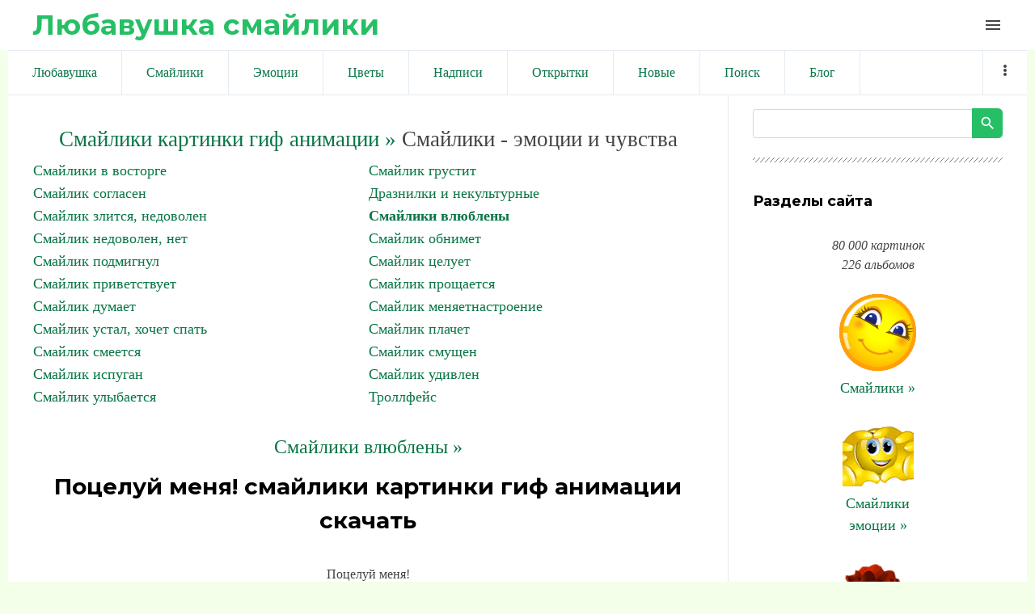

--- FILE ---
content_type: text/html; charset=utf-8
request_url: https://www.google.com/recaptcha/api2/aframe
body_size: 266
content:
<!DOCTYPE HTML><html><head><meta http-equiv="content-type" content="text/html; charset=UTF-8"></head><body><script nonce="IOda6t4RIdcR3UHtURrAvQ">/** Anti-fraud and anti-abuse applications only. See google.com/recaptcha */ try{var clients={'sodar':'https://pagead2.googlesyndication.com/pagead/sodar?'};window.addEventListener("message",function(a){try{if(a.source===window.parent){var b=JSON.parse(a.data);var c=clients[b['id']];if(c){var d=document.createElement('img');d.src=c+b['params']+'&rc='+(localStorage.getItem("rc::a")?sessionStorage.getItem("rc::b"):"");window.document.body.appendChild(d);sessionStorage.setItem("rc::e",parseInt(sessionStorage.getItem("rc::e")||0)+1);localStorage.setItem("rc::h",'1768817003709');}}}catch(b){}});window.parent.postMessage("_grecaptcha_ready", "*");}catch(b){}</script></body></html>

--- FILE ---
content_type: application/javascript;charset=utf-8
request_url: https://w.uptolike.com/widgets/v1/version.js?cb=cb__utl_cb_share_1768817000905663
body_size: 396
content:
cb__utl_cb_share_1768817000905663('1ea92d09c43527572b24fe052f11127b');

--- FILE ---
content_type: application/javascript;charset=utf-8
request_url: https://w.uptolike.com/widgets/v1/widgets-batch.js?params=JTVCJTdCJTIycGlkJTIyJTNBJTIyMTgzNDUwOCUyMiUyQyUyMnVybCUyMiUzQSUyMmh0dHBzJTNBJTJGJTJGbGl1YmF2eXNoa2EucnUlMkZwaG90byUyRjElMkYxJTJGcG9jZWx1al9tZW5qYSUyRjg3LTAtMjExNDIlMjIlN0QlNUQ=&mode=0&callback=callback__utl_cb_share_1768817002525560
body_size: 402
content:
callback__utl_cb_share_1768817002525560([{
    "pid": "1834508",
    "subId": 0,
    "initialCounts": {"fb":0,"tw":0,"tb":0,"ok":0,"vk":0,"ps":0,"gp":0,"mr":0,"lj":0,"li":0,"sp":0,"su":0,"ms":0,"fs":0,"bl":0,"dg":0,"sb":0,"bd":0,"rb":0,"ip":0,"ev":0,"bm":0,"em":0,"pr":0,"vd":0,"dl":0,"pn":0,"my":0,"ln":0,"in":0,"yt":0,"rss":0,"oi":0,"fk":0,"fm":0,"li":0,"sc":0,"st":0,"vm":0,"wm":0,"4s":0,"gg":0,"dd":0,"ya":0,"gt":0,"wh":0,"4t":0,"ul":0,"vb":0,"tm":0},
    "forceUpdate": ["fb","ok","vk","ps","gp","mr","my"],
    "extMet": false,
    "url": "https%3A%2F%2Fliubavyshka.ru%2Fphoto%2F1%2F1%2Fpoceluj_menja%2F87-0-21142",
    "urlWithToken": "https%3A%2F%2Fliubavyshka.ru%2Fphoto%2F1%2F1%2Fpoceluj_menja%2F87-0-21142%3F_utl_t%3DXX",
    "intScr" : false,
    "intId" : 0,
    "exclExt": false
}
])